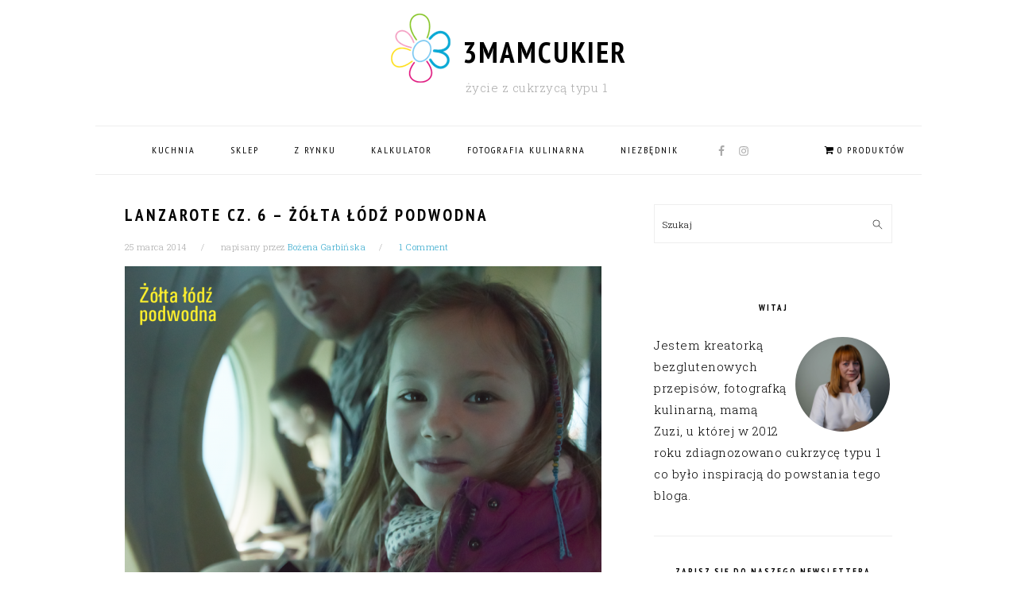

--- FILE ---
content_type: application/x-javascript
request_url: http://3mamcukier.pl/wp-content/themes/genesis/lib/js/skip-links.js?ver=2.5.3
body_size: 524
content:
/**
 * This file fixes the browser bug for skip-links: While the visual focus of the browser shifts to the element being linked to, the input focus stays where it was.
 * Affects Internet Explorer and Chrome
 * http://www.nczonline.net/blog/2013/01/15/fixing-skip-to-content-links/
 *
 * @package Genesis\JS
 * @author StudioPress
 */

/**
 * Callback to fix skip links focus.
 *
 * @since 2.2.0
 */
function ga_skiplinks() {
    'use strict';
    var element = document.getElementById( location.hash.substring( 1 ) );

    if ( element ) {
		if ( ! /^(?:a|select|input|button|textarea)$/i.test( element.tagName ) ) {
 			element.tabIndex = -1;
 		}
        element.focus();
    }
}

if ( window.addEventListener ) {
    window.addEventListener( 'hashchange', ga_skiplinks, false );
} else { // IE8 and earlier.
    window.attachEvent( 'onhashchange', ga_skiplinks );
}
